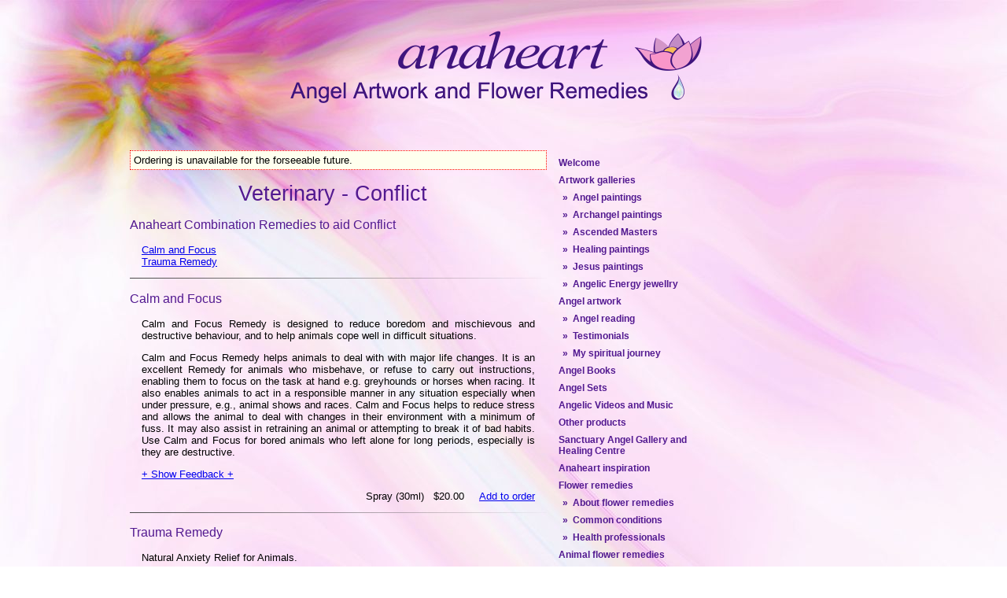

--- FILE ---
content_type: text/html
request_url: https://www.anaheart.com/condition.php?q=Conflict&v=1
body_size: 3002
content:
<!DOCTYPE html PUBLIC
   "-//W3C//DTD XHTML 1.0 Transitional//EN"
   "http://www.w3.org/TR/xhtml1/DTD/xhtml1-transitional.dtd">
<!--DOCTYPE HTML PUBLIC "-//W3C//DTD HTML 4.01 Transitional//EN"
"http://www.w3.org/TR/html4/loose.dtd"-->
<!--DOCTYPE html
   PUBLIC "-//W3C//DTD XHTML 1.0 Strict//EN"
   "http://www.w3.org/TR/xhtml1/DTD/xhtml1-strict.dtd"-->
<html lang="en">
<head>
  <meta charset="utf-8">
<title>Anaheart Angel Artwork and Flower Remedies - Common Veterinary Conditions - Conflict</title>
<link rel="stylesheet" type="text/css" href="/cms/style.css" />
<link rel="stylesheet" type="text/css" href="/standard.css" />
<meta http-equiv="Content-Type" content="text/html; charset=us-ascii" />
<meta name="Author" content="Glenyss Bourne" />
<meta name="Description" content="Find Inspirational Angel Artwork and Angel Paintings by Glenyss Bourne, Anaheart Flower Remedies and energy enhancing products at anaheart.com." />
<meta name="keywords" content="angel art, Angel paintings. Angel artwork, angel gallery, canvas angel art, gallery, angel images, angel videos, Angels, Archangel, Archangels, Guardian Angels, Archangel Michael, Reiki. Spiritual Healing, Flower remedies, Flower essences, Angel Guidance, Angelic Guidance, Angel Painting, Angel Pictures, Healing art, Natural healing, Energy Healing, Bach Flower, Bush Flower essences, Crystals, crystal essences, chakras, chakra healing, self healing, angels, Glenyss Bourne, fine art, mantras" />
<meta name="COPYRIGHT" content="Copyright 1998-2020  Glenyss Bourne" />
<script language="javascript" type="text/javascript"> <!--

function toggleInstructions(senderid, otherid, divid){
   var div = document.getElementById(divid);
   var sender = document.getElementById(senderid);
   var other = document.getElementById(otherid);
   if ( div.style.display == 'none' ) {
      div.style.display = 'block';
   }
   else {
      div.style.display = 'none';
   }
   sender.style.display = 'none';
   other.style.display = 'block';
}

--> </script>
</head>
<link rel="icon" href="/images/favicon-128.png" sizes="128x128">
<body>



<div class="container"><div class="header">
<h1><span>Anaheart</span></h1>
<h2><span>Angel Artwork and Flower Remedies</span></h2></div>
<div class="contentarea">
<div id="menu">
  <ul>
    <li class="sub"><a href="/index.php">Welcome</a></li>
    <li class="sub"><a href="/galleries.php">Artwork galleries</a></li>
    <li class="sub2"><a href="/galleryall.php?t=5">&raquo;&nbsp; Angel paintings</a></li>
    <li class="sub2"><a href="/galleryall.php?t=8">&raquo;&nbsp; Archangel paintings</a></li>
    <li class="sub2"><a href="/galleryall.php?t=6">&raquo;&nbsp; Ascended Masters</a></li>
    <li class="sub2"><a href="/galleryall.php?t=7">&raquo;&nbsp; Healing paintings</a></li>
    <li class="sub2"><a href="/galleryall.php?t=9">&raquo;&nbsp; Jesus paintings</a></li>
    <li class="sub2"><a href="https://www.etsy.com/au/shop/AmazingAngelArt?section_id=15144193&ref=shopsection_leftnav_4">&raquo;&nbsp; Angelic Energy jewellry</a></li>
    <li class="sub"><a href="/artwork.php">Angel artwork</a></li>
    <li class="sub2"><a href="/reading.php">&raquo;&nbsp; Angel reading</a></li>
    <li class="sub2"><a href="/testimonials.php">&raquo;&nbsp; Testimonials</a></li>
    <li class="sub2"><a href="/journey.php">&raquo;&nbsp; My spiritual journey</a></li>
    <li class="sub"><a href="/products.php?t=10">Angel Books</a></li>
    <li class="sub"><a href="/products.php?t=11">Angel Sets</a></li>
    <li class="sub"><a href="/products.php?t=12">Angelic Videos and Music</a></li>
    <li class="sub"><a href="/products.php?t=3">Other products</a></li>
    <li class="sub"><a href="/sanctuary.php">Sanctuary Angel Gallery and Healing Centre</a></li>
    <li class="sub"><a href="/inspiration.php">Anaheart inspiration</a></li>
    <li class="sub"><a href="/remedies.php">Flower remedies</a></li>
    <li class="sub2"><a href="/information.php">&raquo;&nbsp; About flower remedies</a></li>
    <li class="sub2"><a href="/conditions.php">&raquo;&nbsp; Common conditions</a></li>
    <li class="sub2"><a href="/healthpro.php">&raquo;&nbsp; Health professionals</a></li>
    <li class="sub"><a href="/vetremedies.php">Animal flower remedies</a></li>
    <li class="sub2"><a href="/vetconditions.php">&raquo;&nbsp; Common conditions</a></li>
    <li class="sub"><a href="/contact.php">Contact information</a></li>
    <li class="sub"><a href="/links.php">Links</a></li>
  </ul>

</div>
<div class="content">

<div style="border: dotted 1px red; padding: 0.3em; background-color: #ffe; margin-top: 15px; margin-bottom: 15px;">Ordering is unavailable for the forseeable future.</div>


<h1>Veterinary - Conflict</h1>

<h2>Anaheart Combination Remedies to aid Conflict</h2>

<p>

<a href="#36">Calm and Focus</a><br />

<a href="#41">Trauma Remedy</a><br />

</p>


<div style="clear: left;" class="hr"><hr /></div>
<a name="36">
<h2><a href="/product.php?id=36">Calm and Focus</a></h2>
<p> Calm and Focus Remedy is designed to reduce boredom and mischievous and destructive behaviour, and to help animals cope well in difficult situations.</p>
<p>Calm and Focus Remedy helps animals to deal with with major life changes. It is an excellent Remedy for animals who misbehave, or refuse to carry out instructions, enabling them to focus on the task at hand e.g. greyhounds or horses when racing. It also enables animals to act in a responsible manner in any situation especially when under pressure, e.g., animal shows and races. Calm and Focus helps to reduce stress and allows the animal to deal with changes in their environment with a minimum of fuss. It may also assist in retraining an animal or attempting to break it of bad habits. Use Calm and Focus for bored animals who left alone for long periods, especially is they are destructive. </p>

<p><a id="showhistory36" href="javascript:void('0')"
onclick="toggleInstructions('showhistory36','hidehistory36','history36')">+ Show Feedback +</a>
<a id="hidehistory36" style="display: none;" href="javascript:void('0')"
onclick="toggleInstructions('hidehistory36','showhistory36','history36')">- Hide Feedback-</a></p>
<div id="history36" style="display: none;">
<fieldset><legend>Feedback</legend>
<i><p>Many animal breeders use Calm and Focus Remedy to prepare their animals for Showing. as it improves their behaviour and ability to concentrate and obey instructions.</p>
<p>Horse Trainers who use this remedy also find that it reduces the horses stress levels and enables then to  give their best.</p>
</i></fieldset>
</div>


<p style="text-align: right;">Spray (30ml) &nbsp; $20.00 &nbsp; &nbsp; 
<a href="/cms/addtocart.php?qty=1&amp;productId=36&amp;productType=3">Add
to order</a></p>


<div style="clear: left;" class="hr"><hr /></div>
<a name="41">
<h2><a href="/product.php?id=41">Trauma Remedy</a></h2>
<p> Natural Anxiety Relief for Animals.</p>
<p>Trauma Remedy is designed to soothe the emotional trauma associated with shock, accidents, sudden illness. Trauma Remedy can used as a spray or rubbed on the body. This wonderful Remedy can also be used for apprehension, fear, panic attacks, separation anxiety, animals undergoing traumatic procedures, or whenever the animal is just unable to cope. Trauma Remedy can be carried in your car or handbag for use in any stressful situation. </p>

<p><a id="showhistory41" href="javascript:void('0')"
onclick="toggleInstructions('showhistory41','hidehistory41','history41')">+ Show Feedback +</a>
<a id="hidehistory41" style="display: none;" href="javascript:void('0')"
onclick="toggleInstructions('hidehistory41','showhistory41','history41')">- Hide Feedback-</a></p>
<div id="history41" style="display: none;">
<fieldset><legend>Feedback</legend>
<i><p><b>Trauma Remedy for Air Travel</b></p>
<p>One Country Veterinarian prescribes Trauma Remedy for animals who are being transported by air. She finds it works very well as the animals remain calm during the trip. She prefers Trauma Remedy to the the tranquilizers routinely prescribed for air travel as it does not have any dangerous side effects.</p>
<hr />
<p><b>Bird Recovers from Serious Illness</b></p>
<p>A client bought a bottle of Trauma Remedy Spray for her mother whose beloved pet bird was seriously ill. She had spent about $600 at the vets, but the bird didn’t respond to ant of the treatments and was not expected to live.</p>
<p>They sprayed the bird with Trauma Remedy Spray and it improved almost immediately and in a day or two was in perfect health.</p></i></fieldset>
</div>


<p style="text-align: right;">Spray (30ml) &nbsp; $20.00 &nbsp; &nbsp; 
<a href="/cms/addtocart.php?qty=1&amp;productId=41&amp;productType=3">Add
to order</a></p>






<div style="clear: both;"></div>
<div class="footer">
<center>
<div style="clear: left; width:350px; margin-bottom: 6px;" class="hr"><hr /></div>
<a href="/policy.php">Privacy Policy &amp; Disclaimer</a>
&nbsp; &nbsp; &copy; Copyright 1998&ndash;2020 &nbsp; Glenyss Bourne<br />
&nbsp;</center></div>

</div></div>
</div>
</body>
</html>


--- FILE ---
content_type: text/css
request_url: https://www.anaheart.com/cms/style.css
body_size: 294
content:
/* vim: ts=4 sw=4 et tw=0 wm=8
**
** Info: $Id: style.css 672 2014-05-10 14:24:22Z mjwybrow $
**
*/

span.bold {
    font-weight: bold;
}

span.red {
    color: red;
}

div.sentmail {
    margin-left: 20px;
    margin-right: 25px;
    padding: 8px;
    border: 1px solid #777;
    color: #777;
    background-color: #eee;
    font-size: smaller;
}

div.cartview {
    font-size: 11px;
    width: 135px;
    position: fixed;
    bottom: 0px;
    left: 0px;
    margin: 5px;
    padding: 3px;
    border: 1px solid #aaa;
    }

div.cartview table tbody {
   width: 100%;
   }
div.cartview table tbody tr {
   width: 100%;
   }
div.cartview table {
   width: 100%;
   margin: 0px;
   padding: 0px;
}

div.cartview table tr td {
    vertical-align: top;
    text-align: left;
    color: #000;
}

div.cartview h1 {
    padding-left: 0.2em;
    padding-right: 0.2em;
    font-size: 12px;
    margin-bottom: 10px;
}
    
div.cartview a {
    float: right;
    background: #ddd;
    color: #000;
    border: 1px #B0B0B0 solid;
    margin: 0px;
    margin-left: 3px;
    padding: 6px;
    padding-top: 2px;
    padding-bottom: 2px;
    font-weight: normal;
    text-decoration: none;
}

div.cartview a:hover {
    background: #bdf6af;
    color: #F00;
    text-decoration: none;
}





--- FILE ---
content_type: text/css
request_url: https://www.anaheart.com/standard.css
body_size: 1536
content:
/* vim: ts=3 sw=3 et tw=0 wm=8
**
** Info: $Id: standard.css 5942 2014-03-14 13:00:41Z mjwybrow $
**
*/

.cartview {
    background-color: rgb(190, 237, 232); 
 }
  
.container {
    width: 760px;    
    margin: 30px auto 10px 150px;
    background-color: transparent; 
    /* border: 1px solid #494949; */
    min-height: 420px;
}

.content {
    margin: 0px;
    padding-left: 15px;
    margin-right: 215px;
    padding-top: 40px;
    text-align: left;
    background-color: transparent;
    /* Workaround for an IE "missing content" bug. */
    height: 1%;
}

.contactform form {
   -moz-border-radius: 4px;
   border-radius: 4px;
   -webkit-border-radius: 4px;
   border: 1px solid #000000;
   padding-top: 1.5em;
   background-color: #FFF;
   color: #333333;
   text-align: left;
   padding-bottom: 1.5em;
}

div.center {
   /* text-align: center; */
   margin: 20px auto 20px auto;
}

div.testimonial {
   font-style: italic;
   margin-bottom: 30px;
}

div.sidepic {
   clear: left;
   width: 150px;
   margin-bottom: 15px; 
   margin-right: 15px; 
   text-align: center; 
   float: left;
   border: 1px #000 solid;
   background-color: #AAA;
   font-size: 10px;
}

div.sidepic img {
   border: 0px;
   width: 150px;
}

img.angel {
    background: #fff;
    margin-top: 25px;
    margin-bottom: 22px;
    border: 0px;
}

div.contentarea {
    margin: 0px;
    padding: 0px;
    background-color: transparent;
}

body {
    margin-left: 0px;
    margin-top: 0px;
    background: #fff url(images/background.jpg) top left no-repeat;
    font-family: verdana, arial, helvetica, sans-serif;
    font-size: 13px;
}

body li, body p, body blockquote, body fieldset, body form, body hr, body table {
    color: #000;
    margin-left: 15px;
    margin-right: 15px;
    text-decoration: none;
    text-align: justify;
}

body table {
    margin-left: 25px;
    margin-right: 25px;
}

body div.quote {
    border: 1px #CCC solid;
    padding-left: 10px;
    padding-right: 10px;
    margin-left: 30px;
    margin-right: 30px;
}

div.indent {
    margin-left: 11px;
    margin-right: 11px;
}

div.hr {
    height: 2px;
    background: transparent url(images/fade.png) top left no-repeat;
}

div.hr hr {
    display: none;
}

div.notice {
    border: dotted 1px #900;
    padding: 0.3em;
    background-color: #ffe;
    margin-top: 15px;
    font-size: 14px;
}

div.notice p {
    margin-top: 4px;
}

b {
    color: #521990;
}

ul {
    padding-top: 0px;
    margin-top: 0px;
}

div.content ul { 
    overflow: hidden;
    margin-left: 15px;
    padding-left: 1em;
}

.footer {
    margin-top: 20px;
    font-size: 11px;
    font-family: arial, helvetica, sans-serif;
}


P.center {
    text-align: center;
}

table.cart, table.postage {
    font-size: 12px;

}

table.cart {
   margin-left: 0px;
   padding-top: 10px;
   /* Smaller to prevent layout problem on Internet Explorer */
   /* Would be 505px otherwise */
   width: 470px;
}

table.cart th {
   padding: 2px;
}

table.cart td {
   padding: 2px;
}

td.price, th.price {
    text-align: right;
    white-space: nowrap;
    
}

table.postage {
    margin-left: 15px;
}

td {
    color: #000000;
    text-decoration: none;
}

th {
    color: #521990;
    font-weight: bold;
}

h1 {
    /* font-weight: bold; */
    font-weight: normal;
    text-decoration: none;
    color: #521990;
    /* color: #6f3d3d; */
    font-size: 20pt;
    text-align: center;
    margin: 0px;
    padding: 0px;
}

h1.subheading {
    font-size: 14pt;
    margin-top: 15pt;
}

h2 {
    text-decoration: none;
    font-weight: normal;
    color: #521990;
    text-align: left;
    font-size: 12pt;
    line-height: 17pt;
}

h2.bold {
    font-weight: bold;
    margin-top: 15pt;
}

h2 a:link, h2 a:active, h2 a:visited {
    text-decoration: none;
    color: #521990;
}

h3 {
    font-weight: bold;
    color: #521990;
    text-align: left;
    font-size: 13px;
    margin-left: 15px;
    margin-right: 15px;
}

div.heading {
    font-weight: bold;
    color: #ffc000;
    text-align: left;
    font-size: 16pt;
}

.header {
    padding-bottom: 12px;
    /* border-bottom: 1px solid #a9a9a9; */
    background: transparent url(images/Anaheart@2x.png) 94% 0% no-repeat;
    background-size: 531px 111px;
}
 

div.header h1 {
        min-width: 314px;
        height: 62px;
        background-color: transparent;
        text-align: center;
        color: #06e;
        margin: 10px;
}
div.header h1 span {
    visibility: hidden;
    font-size: 50px;
    color: #7d58a7;
    text-align: left;
    padding-left: 10px;
    padding-top: 10px;
    font-variant: small-caps;
}
div.header h2 span {
    visibility: hidden;
}

.header h2 {
    font-weight: bold;
    font-size: 16pt;
    color: #7d58a7;
    text-align: left;
    margin-top: 0px;
    margin-bottom: 0px;
    padding-left: 10px;
}


#menu {
    /* position: fixed;
     * left:700px;
     * top: 100px;
     */
    float: right;
    width: 200px;
    padding: 0px;
    margin: 10px; 
    margin-top: 60px; 
    margin-left: 20px; 
    /* border-top: 1px #BFB5B5 solid; */
}

#menu ul {
    /* border-right: 1px #BFB5B5 solid;
    border-left: 1px #BFB5B5 solid; */
    list-style: none;
    padding: 0px;
    margin: 0px;
}

#menu ul li {
    /* This is a fix for the IE / Win gap between list items */
    display: inline;
    margin-left: 0px;
}

#menu li a {
    display: block;
    background: #FFFFFF;
    color: #000;
    /* border-bottom: 1px #BFB5B5 solid; */
    margin: 0px;
    padding: 4px;
    padding-left: 0px;
    width: 100%;
    font-weight: normal;
    width: auto;
    text-decoration: none;
}

#menu li.sub a {
    color: #521990;
    background: transparent;
    font-weight: bold;
    text-align: left;
    font-size: 9pt;
    padding-left: 10px;
}

#menu li.sub2 a {
    color: #521990;
    background: transparent;
    font-weight: bold;
    text-align: left;
    font-size: 9pt;
    padding-left: 15px;
}

#menu li.sub a:hover {
    /* background: #ac0011; */
    /* Blue colour */
    color: #f00;
    /* border-bottom: 1px #BFB5B5 solid; */
    text-decoration: none;
}


#menu li.sub2 a:hover {
    color: #f00;
    /* border-bottom: 1px #BFB5B5 solid; */
    text-decoration: none;
}

div.galleryimglinks {
   margin-left: 15px;
   margin-right: 15px;
   text-align: center;
}
div.galleryimglinks h2 {
   margin: 0px;
   padding: 15px;
   border: 0px;
   text-align: center;
}
div.galleryimglinks p {
   margin: 0px;
   padding: 5px;
   text-align: center;
   padding-bottom: 15px;
   padding-top: 0px;
}
div.galleryimglinks div {
   margin: 0px;
   padding: 0px;
   border: 0px;
   display: inline-block;
   height: 370px;
   }
div.galleryimglinks div a {
   margin: 0px;
   padding: 0px;
   text-decoration: none;
}

